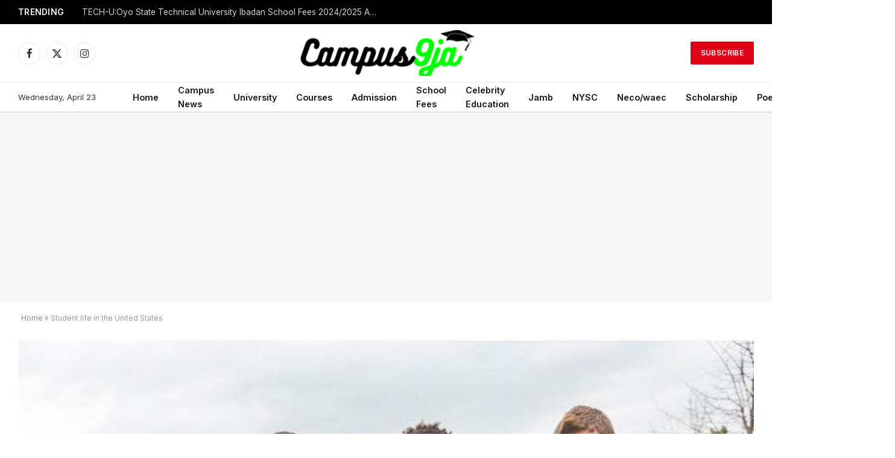

--- FILE ---
content_type: text/html; charset=utf-8
request_url: https://www.google.com/recaptcha/api2/aframe
body_size: 266
content:
<!DOCTYPE HTML><html><head><meta http-equiv="content-type" content="text/html; charset=UTF-8"></head><body><script nonce="96AmvXjOts6i2wEmioz-GQ">/** Anti-fraud and anti-abuse applications only. See google.com/recaptcha */ try{var clients={'sodar':'https://pagead2.googlesyndication.com/pagead/sodar?'};window.addEventListener("message",function(a){try{if(a.source===window.parent){var b=JSON.parse(a.data);var c=clients[b['id']];if(c){var d=document.createElement('img');d.src=c+b['params']+'&rc='+(localStorage.getItem("rc::a")?sessionStorage.getItem("rc::b"):"");window.document.body.appendChild(d);sessionStorage.setItem("rc::e",parseInt(sessionStorage.getItem("rc::e")||0)+1);localStorage.setItem("rc::h",'1762804899244');}}}catch(b){}});window.parent.postMessage("_grecaptcha_ready", "*");}catch(b){}</script></body></html>

--- FILE ---
content_type: text/css; charset=utf-8
request_url: https://campus9ja.com.ng/wp-content/uploads/elementor/css/post-5919.css?ver=1712027077
body_size: 882
content:
.elementor-5919 .elementor-element.elementor-element-c1d9530:not(.elementor-motion-effects-element-type-background), .elementor-5919 .elementor-element.elementor-element-c1d9530 > .elementor-motion-effects-container > .elementor-motion-effects-layer{background-color:#212121;}.elementor-5919 .elementor-element.elementor-element-c1d9530{transition:background 0.3s, border 0.3s, border-radius 0.3s, box-shadow 0.3s;margin-top:65px;margin-bottom:0px;padding:60px 0px 40px 0px;}.elementor-5919 .elementor-element.elementor-element-c1d9530 > .elementor-background-overlay{transition:background 0.3s, border-radius 0.3s, opacity 0.3s;}.elementor-5919 .elementor-element.elementor-element-0b88560 > .elementor-widget-wrap > .elementor-widget:not(.elementor-widget__width-auto):not(.elementor-widget__width-initial):not(:last-child):not(.elementor-absolute){margin-bottom:0px;}.elementor-5919 .elementor-element.elementor-element-6d36357{text-align:left;}.elementor-5919 .elementor-element.elementor-element-6d36357 img{width:250px;}.elementor-5919 .elementor-element.elementor-element-ea60b46 .spc-social{--spc-social-fs:17px;--spc-social-space:12px;--c-spc-social:#EFEFEF;}.elementor-5919 .elementor-element.elementor-element-2bd5714{--divider-border-style:solid;--divider-color:#FFFFFF30;--divider-border-width:1px;}.elementor-5919 .elementor-element.elementor-element-2bd5714 .elementor-divider-separator{width:100%;}.elementor-5919 .elementor-element.elementor-element-2bd5714 .elementor-divider{padding-block-start:20px;padding-block-end:20px;}.elementor-5919 .elementor-element.elementor-element-18b2e25{margin-top:25px;margin-bottom:25px;}.elementor-5919 .elementor-element.elementor-element-b598ad3 > .elementor-widget-wrap > .elementor-widget:not(.elementor-widget__width-auto):not(.elementor-widget__width-initial):not(:last-child):not(.elementor-absolute){margin-bottom:20px;}.elementor-5919 .elementor-element.elementor-element-f588d44 .block-head .heading{font-size:15px;}.elementor-5919 .elementor-element.elementor-element-f588d44 .block-head{--space-below:0px;}.elementor-5919 .elementor-element.elementor-element-59ceb96 .ts-el-list{--spacing:10px;}.elementor-5919 .elementor-element.elementor-element-867326c .heading{font-size:19px;}.elementor-5919 .elementor-element.elementor-element-867326c .message{font-size:14px;}.elementor-5919 .elementor-element.elementor-element-867326c > .elementor-widget-container{margin:-12px 0px 0px 0px;}.elementor-5919 .elementor-element.elementor-element-d4c7fbf{--divider-border-style:solid;--divider-color:#FFFFFF30;--divider-border-width:1px;}.elementor-5919 .elementor-element.elementor-element-d4c7fbf .elementor-divider-separator{width:100%;}.elementor-5919 .elementor-element.elementor-element-d4c7fbf .elementor-divider{padding-block-start:20px;padding-block-end:20px;}.elementor-5919 .elementor-element.elementor-element-cc10c76{margin-top:10px;margin-bottom:0px;}.elementor-5919 .elementor-element.elementor-element-2f8cb85{color:#ABABAB;font-size:13px;}.elementor-5919 .elementor-element.elementor-element-73588a8 .ts-el-list{--spacing:30px;justify-content:flex-end;text-align:right;--sep-weight:1px;--sep-style:solid;--sep-height:12px;}.elementor-5919 .elementor-element.elementor-element-73588a8 .ts-el-list {--sep-weight:1px;}.elementor-5919 .elementor-element.elementor-element-73588a8 .ts-el-list .item{color:#D3D3D3;font-size:13px;}.elementor-5919 .elementor-element.elementor-element-73588a8 .ts-el-list a{color:inherit;}@media(max-width:1024px){.elementor-5919 .elementor-element.elementor-element-bb80856 > .elementor-element-populated{margin:40px 0px 0px 0px;--e-column-margin-right:0px;--e-column-margin-left:0px;}.elementor-5919 .elementor-element.elementor-element-2f8cb85{text-align:center;}.elementor-5919 .elementor-element.elementor-element-73588a8 .ts-el-list{justify-content:center;text-align:center;}}@media(max-width:767px){.elementor-5919 .elementor-element.elementor-element-c1d9530{padding:40px 0px 50px 0px;}.elementor-5919 .elementor-element.elementor-element-6d36357{text-align:center;}.elementor-5919 .elementor-element.elementor-element-6d36357 > .elementor-widget-container{margin:0px 0px 21px 0px;}.elementor-5919 .elementor-element.elementor-element-ea60b46 .spc-social{justify-content:center;--spc-social-fs:16px;--spc-social-space:10px;}.elementor-5919 .elementor-element.elementor-element-b598ad3{width:50%;}.elementor-5919 .elementor-element.elementor-element-d4c7fbf .elementor-divider{padding-block-start:10px;padding-block-end:10px;}.elementor-5919 .elementor-element.elementor-element-73588a8 > .elementor-widget-container{margin:15px 0px 0px 0px;}}@media(max-width:1024px) and (min-width:768px){.elementor-5919 .elementor-element.elementor-element-b598ad3{width:33.333%;}.elementor-5919 .elementor-element.elementor-element-bb80856{width:100%;}.elementor-5919 .elementor-element.elementor-element-580d2a7{width:100%;}.elementor-5919 .elementor-element.elementor-element-be47f85{width:100%;}}